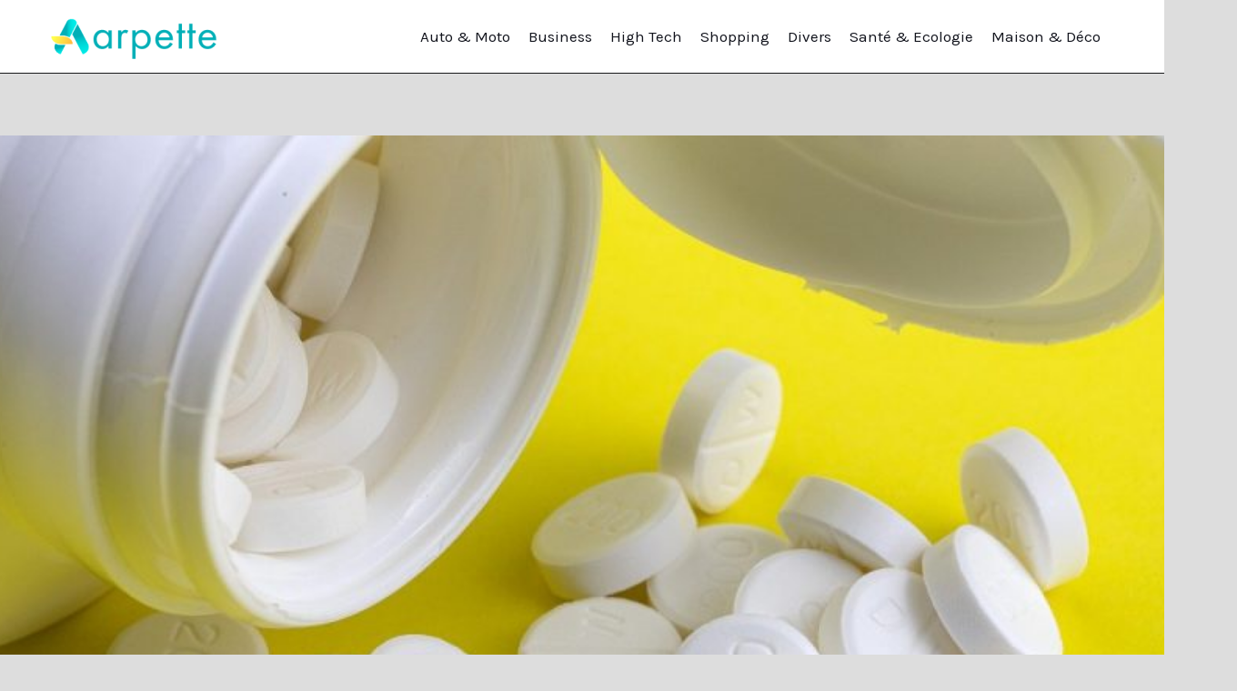

--- FILE ---
content_type: text/css; charset=UTF-8
request_url: https://www.arpette.org/storage/elementor/css/post-3646.css
body_size: 1201
content:
.elementor-3646 .elementor-element.elementor-element-70bc982{--display:flex;--flex-direction:column;--container-widget-width:100%;--container-widget-height:initial;--container-widget-flex-grow:0;--container-widget-align-self:initial;--flex-wrap-mobile:wrap;--padding-top:0px;--padding-bottom:0px;--padding-left:40px;--padding-right:40px;}.elementor-3646 .elementor-element.elementor-element-70bc982:not(.elementor-motion-effects-element-type-background), .elementor-3646 .elementor-element.elementor-element-70bc982 > .elementor-motion-effects-container > .elementor-motion-effects-layer{background-color:var( --e-global-color-astglobalcolor7 );}.elementor-3646 .elementor-element.elementor-element-9d0302d{--display:flex;--flex-direction:row;--container-widget-width:calc( ( 1 - var( --container-widget-flex-grow ) ) * 100% );--container-widget-height:100%;--container-widget-flex-grow:1;--container-widget-align-self:stretch;--flex-wrap-mobile:wrap;--justify-content:space-between;--align-items:center;border-style:solid;--border-style:solid;border-width:0px 0px 1px 0px;--border-top-width:0px;--border-right-width:0px;--border-bottom-width:1px;--border-left-width:0px;border-color:var( --e-global-color-astglobalcolor5 );--border-color:var( --e-global-color-astglobalcolor5 );--padding-top:60px;--padding-bottom:40px;--padding-left:0px;--padding-right:0px;}.elementor-3646 .elementor-element.elementor-element-96372ef{width:var( --container-widget-width, 73.309% );max-width:73.309%;--container-widget-width:73.309%;--container-widget-flex-grow:0;}.elementor-3646 .elementor-element.elementor-element-96372ef > .elementor-widget-container{margin:0px 0px 0px 0px;padding:0% 30% 0% 0%;}.elementor-3646 .elementor-element.elementor-element-96372ef.elementor-element{--flex-grow:0;--flex-shrink:0;}.elementor-3646 .elementor-element.elementor-element-96372ef .uael-infobox,  .elementor-3646 .elementor-element.elementor-element-96372ef .uael-separator-parent{text-align:left;}.elementor-3646 .elementor-element.elementor-element-96372ef .uael-infobox-title{color:var( --e-global-color-astglobalcolor5 );margin:0px 0px 21px 0px;}.elementor-3646 .elementor-element.elementor-element-96372ef .uael-infobox-text{color:var( --e-global-color-astglobalcolor5 );margin:0px 0px 0px 0px;}.elementor-3646 .elementor-element.elementor-element-fe6095e{width:var( --container-widget-width, 50% );max-width:50%;--container-widget-width:50%;--container-widget-flex-grow:0;}.elementor-3646 .elementor-element.elementor-element-fe6095e .elementor-button-content-wrapper{flex-direction:row-reverse;}.elementor-3646 .elementor-element.elementor-element-fe6095e .elementor-button{fill:var( --e-global-color-astglobalcolor2 );color:var( --e-global-color-astglobalcolor2 );}.elementor-3646 .elementor-element.elementor-element-c92c614{--display:flex;--flex-direction:row-reverse;--container-widget-width:initial;--container-widget-height:100%;--container-widget-flex-grow:1;--container-widget-align-self:stretch;--flex-wrap-mobile:wrap-reverse;--justify-content:space-around;border-style:solid;--border-style:solid;border-width:0px 0px 1px 0px;--border-top-width:0px;--border-right-width:0px;--border-bottom-width:1px;--border-left-width:0px;border-color:var( --e-global-color-astglobalcolor5 );--border-color:var( --e-global-color-astglobalcolor5 );--padding-top:60px;--padding-bottom:60px;--padding-left:0px;--padding-right:0px;}.elementor-3646 .elementor-element.elementor-element-2859fe3{--display:flex;--align-items:flex-end;--container-widget-width:calc( ( 1 - var( --container-widget-flex-grow ) ) * 100% );--gap:26px 0px;--row-gap:26px;--column-gap:0px;--padding-top:0px;--padding-bottom:0px;--padding-left:0px;--padding-right:0px;}.elementor-3646 .elementor-element.elementor-element-eeaff6f.elementor-element{--align-self:center;}.elementor-3646 .elementor-element.elementor-element-eeaff6f{text-align:center;}.elementor-3646 .elementor-element.elementor-element-eeaff6f:hover img{filter:brightness( 100% ) contrast( 100% ) saturate( 0% ) blur( 0px ) hue-rotate( 0deg );}.elementor-3646 .elementor-element.elementor-element-2e15dad{width:var( --container-widget-width, 76% );max-width:76%;--container-widget-width:76%;--container-widget-flex-grow:0;text-align:center;color:var( --e-global-color-astglobalcolor5 );}.elementor-3646 .elementor-element.elementor-element-2e15dad.elementor-element{--align-self:center;}.elementor-3646 .elementor-element.elementor-element-7a4edc8{--display:flex;--margin-top:0px;--margin-bottom:0px;--margin-left:0px;--margin-right:0px;--padding-top:0px;--padding-bottom:0px;--padding-left:0px;--padding-right:0px;}.elementor-3646 .elementor-element.elementor-element-e719fec > .elementor-widget-container{margin:0px 0px 20px 0px;}.elementor-3646 .elementor-element.elementor-element-e719fec .elementor-heading-title{font-size:20px;font-weight:500;color:var( --e-global-color-astglobalcolor5 );}.elementor-3646 .elementor-element.elementor-element-e000cff .menu-item a.uael-menu-item,.elementor-3646 .elementor-element.elementor-element-e000cff .menu-item a.uael-sub-menu-item{padding-left:0px;padding-right:0px;}.elementor-3646 .elementor-element.elementor-element-e000cff .menu-item a.uael-menu-item, .elementor-3646 .elementor-element.elementor-element-e000cff .menu-item a.uael-sub-menu-item{padding-top:14px;padding-bottom:14px;}.elementor-3646 .elementor-element.elementor-element-e000cff .sub-menu li a.uael-sub-menu-item,
						.elementor-3646 .elementor-element.elementor-element-e000cff nav.uael-dropdown li a.uael-menu-item,
						.elementor-3646 .elementor-element.elementor-element-e000cff nav.uael-dropdown li a.uael-sub-menu-item,
						.elementor-3646 .elementor-element.elementor-element-e000cff nav.uael-dropdown-expandible li a.uael-menu-item,
						.elementor-3646 .elementor-element.elementor-element-e000cff nav.uael-dropdown-expandible li a.uael-sub-menu-item{padding-left:15px;padding-right:15px;}.elementor-3646 .elementor-element.elementor-element-e000cff .sub-menu a.uael-sub-menu-item,
						 .elementor-3646 .elementor-element.elementor-element-e000cff nav.uael-dropdown li a.uael-menu-item,
						 .elementor-3646 .elementor-element.elementor-element-e000cff nav.uael-dropdown li a.uael-sub-menu-item,
						 .elementor-3646 .elementor-element.elementor-element-e000cff nav.uael-dropdown-expandible li a.uael-menu-item,
						 .elementor-3646 .elementor-element.elementor-element-e000cff nav.uael-dropdown-expandible li a.uael-sub-menu-item{padding-top:15px;padding-bottom:15px;}.elementor-3646 .elementor-element.elementor-element-e000cff .menu-item a.uael-menu-item:not(.elementor-button), .elementor-3646 .elementor-element.elementor-element-e000cff .sub-menu a.uael-sub-menu-item{color:#C2C2C2;}.elementor-3646 .elementor-element.elementor-element-e000cff .menu-item a.uael-menu-item:not(.elementor-button):hover,
								.elementor-3646 .elementor-element.elementor-element-e000cff .sub-menu a.uael-sub-menu-item:hover,
								.elementor-3646 .elementor-element.elementor-element-e000cff .menu-item.current-menu-item a.uael-menu-item:not(.elementor-button),
								.elementor-3646 .elementor-element.elementor-element-e000cff .menu-item a.uael-menu-item.highlighted:not(.elementor-button),
								.elementor-3646 .elementor-element.elementor-element-e000cff .menu-item a.uael-menu-item:not(.elementor-button):focus{color:var( --e-global-color-astglobalcolor0 );}.elementor-3646 .elementor-element.elementor-element-e000cff .menu-item.current-menu-item a.uael-menu-item:not(.elementor-button),
								.elementor-3646 .elementor-element.elementor-element-e000cff .menu-item.current-menu-ancestor a.uael-menu-item:not(.elementor-button),
								.elementor-3646 .elementor-element.elementor-element-e000cff .menu-item.custom-menu-active a.uael-menu-item:not(.elementor-button){color:var( --e-global-color-astglobalcolor0 );}.elementor-3646 .elementor-element.elementor-element-e000cff .sub-menu,
								.elementor-3646 .elementor-element.elementor-element-e000cff nav.uael-dropdown,
								.elementor-3646 .elementor-element.elementor-element-e000cff .uael-nav-menu nav.uael-dropdown-expandible,
								.elementor-3646 .elementor-element.elementor-element-e000cff .uael-nav-menu nav.uael-dropdown-expandible .menu-item a.uael-menu-item,
								.elementor-3646 .elementor-element.elementor-element-e000cff .uael-nav-menu nav.uael-dropdown-expandible .menu-item .sub-menu,
								.elementor-3646 .elementor-element.elementor-element-e000cff nav.uael-dropdown .menu-item a.uael-menu-item,
								.elementor-3646 .elementor-element.elementor-element-e000cff nav.uael-dropdown .menu-item a.uael-sub-menu-item{background-color:#fff;}.elementor-3646 .elementor-element.elementor-element-e000cff .sub-menu li.menu-item:not(:last-child),
						.elementor-3646 .elementor-element.elementor-element-e000cff nav.uael-dropdown li.menu-item:not(:last-child),
						.elementor-3646 .elementor-element.elementor-element-e000cff nav.uael-dropdown-expandible li.menu-item:not(:last-child){border-bottom-style:solid;border-bottom-color:#c4c4c4;border-bottom-width:1px;}.elementor-3646 .elementor-element.elementor-element-52dd3e6{--display:flex;}.elementor-3646 .elementor-element.elementor-element-9653bfd > .elementor-widget-container{margin:0px 0px 20px 0px;}.elementor-3646 .elementor-element.elementor-element-9653bfd .elementor-heading-title{font-size:20px;font-weight:500;color:var( --e-global-color-astglobalcolor5 );}.elementor-3646 .elementor-element.elementor-element-761764f .menu-item a.uael-menu-item,.elementor-3646 .elementor-element.elementor-element-761764f .menu-item a.uael-sub-menu-item{padding-left:0px;padding-right:0px;}.elementor-3646 .elementor-element.elementor-element-761764f .menu-item a.uael-menu-item, .elementor-3646 .elementor-element.elementor-element-761764f .menu-item a.uael-sub-menu-item{padding-top:14px;padding-bottom:14px;}.elementor-3646 .elementor-element.elementor-element-761764f .sub-menu li a.uael-sub-menu-item,
						.elementor-3646 .elementor-element.elementor-element-761764f nav.uael-dropdown li a.uael-menu-item,
						.elementor-3646 .elementor-element.elementor-element-761764f nav.uael-dropdown li a.uael-sub-menu-item,
						.elementor-3646 .elementor-element.elementor-element-761764f nav.uael-dropdown-expandible li a.uael-menu-item,
						.elementor-3646 .elementor-element.elementor-element-761764f nav.uael-dropdown-expandible li a.uael-sub-menu-item{padding-left:15px;padding-right:15px;}.elementor-3646 .elementor-element.elementor-element-761764f .sub-menu a.uael-sub-menu-item,
						 .elementor-3646 .elementor-element.elementor-element-761764f nav.uael-dropdown li a.uael-menu-item,
						 .elementor-3646 .elementor-element.elementor-element-761764f nav.uael-dropdown li a.uael-sub-menu-item,
						 .elementor-3646 .elementor-element.elementor-element-761764f nav.uael-dropdown-expandible li a.uael-menu-item,
						 .elementor-3646 .elementor-element.elementor-element-761764f nav.uael-dropdown-expandible li a.uael-sub-menu-item{padding-top:15px;padding-bottom:15px;}.elementor-3646 .elementor-element.elementor-element-761764f .menu-item a.uael-menu-item:not(.elementor-button), .elementor-3646 .elementor-element.elementor-element-761764f .sub-menu a.uael-sub-menu-item{color:#C2C2C2;}.elementor-3646 .elementor-element.elementor-element-761764f .menu-item a.uael-menu-item:not(.elementor-button):hover,
								.elementor-3646 .elementor-element.elementor-element-761764f .sub-menu a.uael-sub-menu-item:hover,
								.elementor-3646 .elementor-element.elementor-element-761764f .menu-item.current-menu-item a.uael-menu-item:not(.elementor-button),
								.elementor-3646 .elementor-element.elementor-element-761764f .menu-item a.uael-menu-item.highlighted:not(.elementor-button),
								.elementor-3646 .elementor-element.elementor-element-761764f .menu-item a.uael-menu-item:not(.elementor-button):focus{color:var( --e-global-color-astglobalcolor0 );}.elementor-3646 .elementor-element.elementor-element-761764f .menu-item.current-menu-item a.uael-menu-item:not(.elementor-button),
								.elementor-3646 .elementor-element.elementor-element-761764f .menu-item.current-menu-ancestor a.uael-menu-item:not(.elementor-button),
								.elementor-3646 .elementor-element.elementor-element-761764f .menu-item.custom-menu-active a.uael-menu-item:not(.elementor-button){color:var( --e-global-color-astglobalcolor0 );}.elementor-3646 .elementor-element.elementor-element-761764f .sub-menu,
								.elementor-3646 .elementor-element.elementor-element-761764f nav.uael-dropdown,
								.elementor-3646 .elementor-element.elementor-element-761764f .uael-nav-menu nav.uael-dropdown-expandible,
								.elementor-3646 .elementor-element.elementor-element-761764f .uael-nav-menu nav.uael-dropdown-expandible .menu-item a.uael-menu-item,
								.elementor-3646 .elementor-element.elementor-element-761764f .uael-nav-menu nav.uael-dropdown-expandible .menu-item .sub-menu,
								.elementor-3646 .elementor-element.elementor-element-761764f nav.uael-dropdown .menu-item a.uael-menu-item,
								.elementor-3646 .elementor-element.elementor-element-761764f nav.uael-dropdown .menu-item a.uael-sub-menu-item{background-color:#fff;}.elementor-3646 .elementor-element.elementor-element-761764f .sub-menu li.menu-item:not(:last-child),
						.elementor-3646 .elementor-element.elementor-element-761764f nav.uael-dropdown li.menu-item:not(:last-child),
						.elementor-3646 .elementor-element.elementor-element-761764f nav.uael-dropdown-expandible li.menu-item:not(:last-child){border-bottom-style:solid;border-bottom-color:#c4c4c4;border-bottom-width:1px;}.elementor-3646 .elementor-element.elementor-element-bb980bd{--display:flex;--padding-top:24px;--padding-bottom:24px;--padding-left:0px;--padding-right:0px;}.elementor-3646 .elementor-element.elementor-element-067f12c .hfe-copyright-wrapper{text-align:center;}.elementor-3646 .elementor-element.elementor-element-067f12c .hfe-copyright-wrapper a, .elementor-3646 .elementor-element.elementor-element-067f12c .hfe-copyright-wrapper{color:var( --e-global-color-astglobalcolor5 );}:root{--page-title-display:none;}@media(max-width:1024px){.elementor-3646 .elementor-element.elementor-element-70bc982{--padding-top:0px;--padding-bottom:0px;--padding-left:32px;--padding-right:32px;}.elementor-3646 .elementor-element.elementor-element-9d0302d{--padding-top:60px;--padding-bottom:40px;--padding-left:0px;--padding-right:0px;}.elementor-3646 .elementor-element.elementor-element-96372ef > .elementor-widget-container{padding:0% 0% 0% 0%;}.elementor-3646 .elementor-element.elementor-element-c92c614{--gap:0px 24px;--row-gap:0px;--column-gap:24px;}.elementor-3646 .elementor-element.elementor-element-e000cff .menu-item a.uael-menu-item, .elementor-3646 .elementor-element.elementor-element-e000cff .menu-item a.uael-sub-menu-item{padding-top:10px;padding-bottom:10px;}.elementor-3646 .elementor-element.elementor-element-e000cff .menu-item a.uael-menu-item{font-size:14px;line-height:1.5em;}.elementor-3646 .elementor-element.elementor-element-761764f .menu-item a.uael-menu-item, .elementor-3646 .elementor-element.elementor-element-761764f .menu-item a.uael-sub-menu-item{padding-top:10px;padding-bottom:10px;}.elementor-3646 .elementor-element.elementor-element-761764f .menu-item a.uael-menu-item{font-size:14px;line-height:1.5em;}}@media(max-width:767px){.elementor-3646 .elementor-element.elementor-element-70bc982{--padding-top:0px;--padding-bottom:0px;--padding-left:24px;--padding-right:24px;}.elementor-3646 .elementor-element.elementor-element-9d0302d{--flex-direction:column;--container-widget-width:100%;--container-widget-height:initial;--container-widget-flex-grow:0;--container-widget-align-self:initial;--flex-wrap-mobile:wrap;--padding-top:60px;--padding-bottom:45px;--padding-left:0px;--padding-right:0px;}.elementor-3646 .elementor-element.elementor-element-96372ef > .elementor-widget-container{margin:0px 0px 33px 0px;padding:0% 0% 0% 0%;}.elementor-3646 .elementor-element.elementor-element-96372ef{--container-widget-width:100%;--container-widget-flex-grow:0;width:var( --container-widget-width, 100% );max-width:100%;}.elementor-3646 .elementor-element.elementor-element-96372ef .uael-infobox,  .elementor-3646 .elementor-element.elementor-element-96372ef .uael-separator-parent{text-align:center;}.elementor-3646 .elementor-element.elementor-element-96372ef .uael-infobox-title{margin:0px 0px 14px 0px;}.elementor-3646 .elementor-element.elementor-element-fe6095e{--container-widget-width:100%;--container-widget-flex-grow:0;width:var( --container-widget-width, 100% );max-width:100%;}.elementor-3646 .elementor-element.elementor-element-c92c614{--flex-direction:column;--container-widget-width:100%;--container-widget-height:initial;--container-widget-flex-grow:0;--container-widget-align-self:initial;--flex-wrap-mobile:wrap;--gap:0px 0px;--row-gap:0px;--column-gap:0px;--padding-top:40px;--padding-bottom:40px;--padding-left:0px;--padding-right:0px;}.elementor-3646 .elementor-element.elementor-element-2859fe3{--padding-top:0px;--padding-bottom:20px;--padding-left:0px;--padding-right:0px;}.elementor-3646 .elementor-element.elementor-element-eeaff6f{text-align:start;}.elementor-3646 .elementor-element.elementor-element-7a4edc8{--width:100%;--align-items:flex-start;--container-widget-width:calc( ( 1 - var( --container-widget-flex-grow ) ) * 100% );--padding-top:0px;--padding-bottom:10px;--padding-left:0px;--padding-right:0px;}.elementor-3646 .elementor-element.elementor-element-e719fec > .elementor-widget-container{margin:0px 0px 10px 0px;padding:20px 0px 0px 0px;}.elementor-3646 .elementor-element.elementor-element-e719fec{text-align:start;}.elementor-3646 .elementor-element.elementor-element-e000cff .menu-item a.uael-menu-item, .elementor-3646 .elementor-element.elementor-element-e000cff .menu-item a.uael-sub-menu-item{padding-top:8px;padding-bottom:8px;}.elementor-3646 .elementor-element.elementor-element-e000cff > .elementor-widget-container{margin:0px 0px 0px 0px;padding:0px 0px 0px 0px;}.elementor-3646 .elementor-element.elementor-element-52dd3e6{--width:100%;--align-items:flex-start;--container-widget-width:calc( ( 1 - var( --container-widget-flex-grow ) ) * 100% );--padding-top:0px;--padding-bottom:10px;--padding-left:0px;--padding-right:0px;}.elementor-3646 .elementor-element.elementor-element-9653bfd > .elementor-widget-container{margin:0px 0px 10px 0px;padding:20px 0px 0px 0px;}.elementor-3646 .elementor-element.elementor-element-9653bfd{text-align:start;}.elementor-3646 .elementor-element.elementor-element-761764f .menu-item a.uael-menu-item, .elementor-3646 .elementor-element.elementor-element-761764f .menu-item a.uael-sub-menu-item{padding-top:8px;padding-bottom:8px;}.elementor-3646 .elementor-element.elementor-element-761764f > .elementor-widget-container{margin:0px 0px 0px 0px;padding:0px 0px 0px 0px;}.elementor-3646 .elementor-element.elementor-element-067f12c .hfe-copyright-wrapper{text-align:center;}}@media(min-width:768px){.elementor-3646 .elementor-element.elementor-element-2859fe3{--width:40%;}.elementor-3646 .elementor-element.elementor-element-7a4edc8{--width:20%;}.elementor-3646 .elementor-element.elementor-element-52dd3e6{--width:20%;}}@media(max-width:1024px) and (min-width:768px){.elementor-3646 .elementor-element.elementor-element-2859fe3{--width:35%;}.elementor-3646 .elementor-element.elementor-element-7a4edc8{--width:24%;}.elementor-3646 .elementor-element.elementor-element-52dd3e6{--width:20%;}}